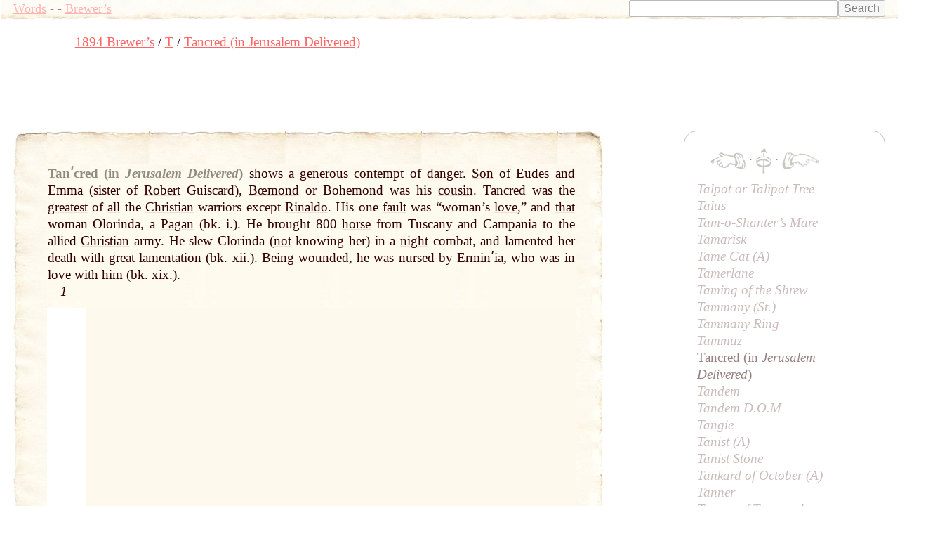

--- FILE ---
content_type: text/html; charset=UTF-8
request_url: https://words.fromoldbooks.org/Brewer-DictionaryOfPhraseAndFable/t/tancred.html
body_size: 10431
content:
<!DOCTYPE HTML>
<html xmlns="http://www.w3.org/1999/xhtml"><head><meta http-equiv="Content-Type" content="text/html; charset=UTF-8"><title>WORDS: Brewer’s: Tancred (in Jerusalem Delivered)</title><meta name="viewport" content="width=device-width, initial-scale=1"><link rel="stylesheet" type="text/css" href="../entry.css"><meta name="keywords" content="Tancred (in Jerusalem Delivered),language,idioms,definitions,dictionaries"><meta name="description" content="definition and examples of English phrase Tancred (in Jerusalem Delivered)"><link rel="canonical" href="https://www.fromoldbooks.org/Brewer-DictionaryOfPhraseAndFable/t/tancred.html"><script data-ad-client="ca-pub-3500395902832625" async="async" src="https://pagead2.googlesyndication.com/pagead/js/adsbygoogle.js"></script></head><body><div class="userbar"><div class="sitebranding"><a class="logo" href="/">Words</a><span class="skip"> - <a href="#start">skip</a></span> - <a href="/Brewer-DictionaryOfPhraseAndFable/">Brewer’s</a></div><div class="search" style="margin-left: auto; text-align: right;"><form action="https://www.google.com/cse" id="cse-search-box"><div><input type="hidden" name="cx" value="partner-pub-3500395902832625:jtjjko-hwnq"><input type="hidden" name="ie" value="UTF-8"><input type="text" name="q" size="31"><input type="submit" name="sa" value="Search"></div></form><script type="text/javascript" src="https://www.google.com/coop/cse/brand?form=cse-search-box&amp;lang=en"></script></div></div><nav class="gnav" aria-label="breadcrumb"><ol class="breadcrumb" vocab="http://schema.org/" typeof="BreadcrumbList"><li property="itemListElement" typeof="ListItem"><a property="item" typeof="WebPage" href="../"><span property="name">1894 Brewer’s</span></a><meta property="position" content="1"></li><li property="itemListElement" typeof="ListItem"><a property="item" typeof="WebPage" href="../t/"><span property="name">T</span></a><meta property="position" content="2"></li><li property="itemListElement" typeof="ListItem"><a property="item" typeof="WebPage" aria-current="page" href="/Brewer-DictionaryOfPhraseAndFable/t/tancred.html"><span property="name">Tancred (in Jerusalem Delivered)</span></a><meta property="position" content="3"></li></ol></nav><script async="async" src="https://pagead2.googlesyndication.com/pagead/js/adsbygoogle.js?client=ca-pub-3500395902832625" crossorigin="anonymous"></script><ins class="adsbygoogle" style="display:inline-block;width:728px;height:90px" data-ad-client="ca-pub-3500395902832625" data-ad-slot="7864537011"></ins><script>(adsbygoogle = window.adsbygoogle || []).push({});</script><a name="start"> </a><div class="content"><div class="topleft"></div><div class="topright"></div><div class="bottom"><div class="topborder"><div class="leftborder"><div class="rightmargin"><!--google_ad_section_start--><a name="start"> </a><div class="entry"><h1 class="inline" itemprop="headline">Tanʹcred (in <i>Jerusalem Delivered</i>)</h1> <div class="text"><p class="inline">shows a generous contempt of danger. <a href="../s/son.html" class="xr"><span class="ul">Son</span></a> of Eudes and Emma (sister of <a href="../r/robert.html" class="xr"><span class="ul">Robert</span></a> Guiscard), <a href="../b/boemond.html" class="xr"><span class="ul">Bœmond</span></a> or Bohemond was his <a href="../c/cousin.html" class="xr"><span class="ul">cousin</span></a>. Tancred was the <a href="../g/greatest.html" class="xr"><span class="ul">greatest</span></a> of <a href="../a/all.html" class="xr"><span class="ul">all</span></a> the <a href="../c/christian.html" class="xr"><span class="ul">Christian</span></a> warriors except <a href="../r/rinaldo.html" class="xr"><span class="ul">Rinaldo</span></a>. His one <a href="../f/fault.html" class="xr"><span class="ul">fault</span></a> was “woman’s <a href="../l/love.html" class="xr"><span class="ul">love</span></a>,” and <a href="that.html" class="xr"><span class="ul">that</span></a> woman Olorinda, a <a href="../p/pagan.html" class="xr"><span class="ul">Pagan</span></a> (bk. i.). He brought
    800 <a href="../h/horse.html" class="xr"><span class="ul">horse</span></a> from Tuscany and Campania to the allied <a href="../c/christian.html" class="xr"><span class="ul">Christian</span></a> army. He slew Clorinda (<a href="../n/not.html" class="xr"><span class="ul">not</span></a> knowing her) in a <a href="../n/night.html" class="xr"><span class="ul">night</span></a> combat, and lamented her <a href="../d/death.html" class="xr"><span class="ul">death</span></a> with <a href="../g/great.html" class="xr"><span class="ul">great</span></a> lamentation (bk. xii.). Being wounded, he was nursed <a href="../b/by.html" class="xr"><span class="ul">by</span></a> <a href="../e/erminia.html" class="xr"><span class="ul">Erminʹia</span></a>, who was in <a href="../l/love.html" class="xr"><span class="ul">love</span></a> with him (bk. xix.).</p><p><i> 1</i></p></div></div><!--google_ad_section_end--><div class="linkunit"><div class="linkunit"><script async="async" src="https://pagead2.googlesyndication.com/pagead/js/adsbygoogle.js"></script><ins class="adsbygoogle" style="display:inline-block;width:336px;height:280px" data-ad-client="ca-pub-3500395902832625" data-ad-slot="5365625307"></ins><script>(adsbygoogle = window.adsbygoogle || []).push({});</script></div></div><div class="sampleimages"><div id="similardiv">&nbsp;</div><script type="text/javascript">var url = "https://www.fromoldbooks.org/Search/?mode=fragment;what=similar;kw=warriors;kw=Campania;kw=night;kw=death;kw=love";
          var foboe = document.documentElement,
              fobog = document.getElementsByTagName('body')[0];
          var pageWidth = window.innerWidth || foboe.clientWidth || fobog.clientWidth;
	  /* avoid less than 500 because of escaping: */
          if (Math.abs(pageWidth - 500) === pageWidth - 500) {
            var s = document.querySelector('#similardiv');
            if (s) {
                var xmlhttp = new XMLHttpRequest();
                xmlhttp.onreadystatechange = function(){
                  if (xmlhttp.readyState == 4) {
                      if (xmlhttp.status == 200){
                        s.innerHTML = xmlhttp.responseText;
                      }
                  }
                }
                console.log("loading " + url);
                xmlhttp.open("GET", url, true);
                xmlhttp.send();
            }
          }
          </script></div></div></div></div><div class="bottomleft"></div><div class="bottomright"></div></div><p class="prevnext"><a href="../t/tammuz.html" title="Previous entry: Tammuz"><img src="../../g/indexleft.png" alt="previous entry" width="50px" height="24px"></a> · <a href="../t/"><img src="../../g/up.png" alt="index" width="22px" height="36px" title="up to the index for the letter T"></a> · <a href="../t/tandem.html" title="Next entry: Tandem"><img src="../../g/indexright.png" alt="next entry" width="53px" height="24px"></a></p><p class="letters"><a href="../a/">A</a> <a href="../b/">B</a> <a href="../c/">C</a> <a href="../d/">D</a> <a href="../e/">E</a> <a href="../f/">F</a> <a href="../g/">G</a> <a href="../h/">H</a> <a href="../i/">I</a> <a href="../j/">J</a> <a href="../k/">K</a> <a href="../l/">L</a> <a href="../m/">M</a> <a href="../n/">N</a> <a href="../o/">O</a> <a href="../p/">P</a> <a href="../q/">Q</a> <a href="../r/">R</a> <a href="../s/">S</a> <a href="../t/">T</a> <a href="../u/">U</a> <a href="../v/">V</a> <a href="../w/">W</a> <a href="../x/">X</a> <a href="../y/">Y</a> <a href="../z/">Z</a></p><p class="entryfrom">
	      Entry taken from
	      <a href="../"><i class="booktitle">Dictionary of Phrase and Fable</i></a>,
	      edited by the Rev. E. Cobham Brewer, LL.D. and revised in 1895.
	    </p></div><!--* content *--><div class="index"><p class="prevnext"><a href="../t/tammuz.html" title="Previous entry: Tammuz"><img src="../../g/indexleft.png" alt="previous entry" width="50px" height="24px"></a> · <a href="../t/"><img src="../../g/up.png" alt="index" width="22px" height="36px" title="up to the index for the letter T"></a> · <a href="../t/tandem.html" title="Next entry: Tandem"><img src="../../g/indexright.png" alt="next entry" width="53px" height="24px"></a></p><div class="ie"><a href="../t/talpot-or-talipot-tree.html">Talpot or Talipot Tree</a></div><div class="ie"><a href="../t/talus.html">Talus</a></div><div class="ie"><a href="../t/tam-o-shanters-mare.html">Tam-o-Shanter’s Mare</a></div><div class="ie"><a href="../t/tamarisk.html">Tamarisk</a></div><div class="ie"><a href="../t/tame-cat.html">Tame Cat (<i>A</i>)</a></div><div class="ie"><a href="../t/tamerlane.html">Tamerlane</a></div><div class="ie"><a href="../t/taming-of-the-shrew.html">Taming of the Shrew</a></div><div class="ie"><a href="../t/tammany.html">Tammany (<i>St</i>.)</a></div><div class="ie"><a href="../t/tammany-ring.html">Tammany Ring</a></div><div class="ie"><a href="../t/tammuz.html">Tammuz</a></div><div class="ie">Tancred (in <i>Jerusalem Delivered</i>)</div><div class="ie"><a href="../t/tandem.html">Tandem</a></div><div class="ie"><a href="../t/tandem-dom.html">Tandem D.O.M</a></div><div class="ie"><a href="../t/tangie.html">Tangie</a></div><div class="ie"><a href="../t/tanist.html">Tanist (<i>A</i>)</a></div><div class="ie"><a href="../t/tanist-stone.html">Tanist Stone</a></div><div class="ie"><a href="../t/tankard-of-october.html">Tankard of October (<i>A</i>)</a></div><div class="ie"><a href="../t/tanner.html">Tanner</a></div><div class="ie"><a href="../t/tanner-of-tamworth.html">Tanner of Tamworth</a></div><div class="ie"><a href="../t/tannhauser.html">Tannhäuser</a></div><div class="ie"><a href="../t/tansy.html">Tansy</a></div></div><!--* end of index *--><div class="nearby"><h2>See Also:</h2><div class="ie"><a href="/Wood-NuttallEncyclopaedia/t/tancred.html">Tancred</a></div></div><script type="text/javascript">var _gaq = _gaq || [];
      _gaq.push(['_setAccount', 'UA-6968078-4']); _gaq.push(['_trackPageview']);
      (function() {
      var ga = document.createElement('script'); ga.type = 'text/javascript'; ga.async = true;
      ga.src = ('https:' == document.location.protocol ? 'https://ssl' : 'http://www') + '.google-analytics.com/ga.js';
      var s = document.getElementsByTagName('script')[0]; s.parentNode.insertBefore(ga, s);
      })();
    </script></body></html>

--- FILE ---
content_type: text/html; charset=utf-8
request_url: https://www.fromoldbooks.org/Search/?mode=fragment;what=similar;kw=warriors;kw=Campania;kw=night;kw=death;kw=love
body_size: 3031
content:
<div class="similar.ajax"><div class="gallerytnbox cols1"><div class="gallerytnimg"><div class="tndiv" style="width: 136;"><a class="lti" href="https://www.fromoldbooks.org/ArtJournal-XII-1850/pages/010-death-of-cordelia/" title="[picture: The Death of Cordelia.]"><img class="tn" width="136" height="200" src="https://www.fromoldbooks.org/ArtJournal-XII-1850/wm/big/010-death-of-cordelia-q46-136x200.jpg" alt="[picture: The Death of Cordelia.]" title="[picture: The Death of Cordelia.]"/></a></div></div><div class="gallerytndesc" style="max-width: 200px;"><p class="d"><a href="https://www.fromoldbooks.org/ArtJournal-XII-1850/pages/010-death-of-cordelia/" class="thumbnailtext">The Death of Cordelia.</a></p></div></div><div class="gallerytnbox cols1"><div class="gallerytnimg"><div class="tndiv" style="width: 165;"><a class="lti" href="https://www.fromoldbooks.org/Lloyd-Familienbuch-V/pages/105-musician-on-the-wall/" title="[picture: The Seranade]"><img class="tn" width="165" height="200" src="https://www.fromoldbooks.org/Lloyd-Familienbuch-V/wm/big/105-musician-on-the-wall-q75-165x200.jpg" alt="[picture: The Seranade]" title="[picture: The Seranade]"/></a></div></div><div class="gallerytndesc" style="max-width: 200px;"><p class="d"><a href="https://www.fromoldbooks.org/Lloyd-Familienbuch-V/pages/105-musician-on-the-wall/" class="thumbnailtext">The Seranade</a></p></div></div><div class="gallerytnbox cols1"><div class="gallerytnimg"><div class="tndiv" style="width: 300;"><a class="lti" href="https://www.fromoldbooks.org/Various-GoodWords-1865/pages/412-murder/" title="[picture: And then began a murder, grim and great]"><img class="tn" width="300" height="200" src="https://www.fromoldbooks.org/Various-GoodWords-1865/wm/big/412-murder-300x200.jpg" alt="[picture: And then began a murder, grim and great]" title="[picture: And then began a murder, grim and great]"/></a></div></div><div class="gallerytndesc" style="max-width: 300px;"><p class="d"><a href="https://www.fromoldbooks.org/Various-GoodWords-1865/pages/412-murder/" class="thumbnailtext">And then began a murder, grim and great</a></p></div></div><div class="gallerytnbox cols1"><div class="gallerytnimg"><div class="tndiv" style="width: 153;"><a class="lti" href="https://www.fromoldbooks.org/ArthurWatts-PaintersAnthology/pages/000-frontispiece-bishop-of-st-praxed/" title="[picture: The Bishop of St. Praxed&#x2019;s Orders his Tomb.]"><img class="tn" width="153" height="200" src="https://www.fromoldbooks.org/ArthurWatts-PaintersAnthology/wm/big/000-frontispiece-bishop-of-st-praxed-q67-153x200.jpg" alt="[picture: The Bishop of St. Praxed&#x2019;s Orders his Tomb.]" title="[picture: The Bishop of St. Praxed&#x2019;s Orders his Tomb.]"/></a></div></div><div class="gallerytndesc" style="max-width: 200px;"><p class="d"><a href="https://www.fromoldbooks.org/ArthurWatts-PaintersAnthology/pages/000-frontispiece-bishop-of-st-praxed/" class="thumbnailtext">The Bishop of St. Praxed&#x2019;s Orders his Tomb.</a></p></div></div></div>